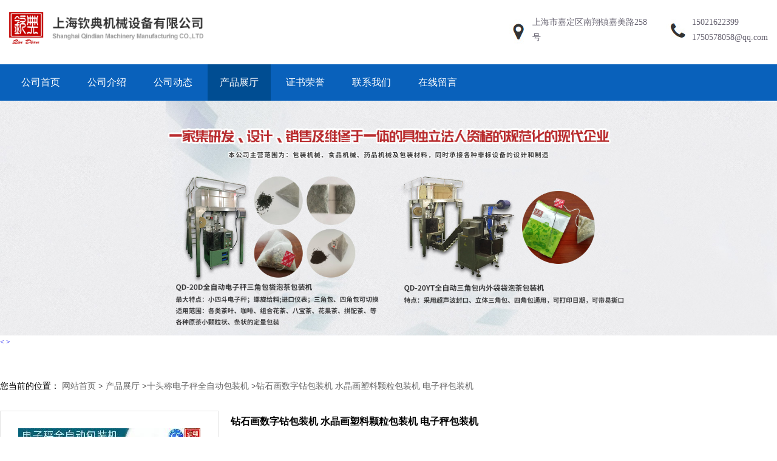

--- FILE ---
content_type: text/html; charset=utf-8
request_url: http://www.shqdbzjx.com/products/show21775790.html
body_size: 6645
content:
<!DOCTYPE HTML>
<html>
<head>
<meta http-equiv="Content-Type" content="text/html; charset=utf-8" />
<meta name="viewport" content="width=device-width, initial-scale=1.0, maximum-scale=1.0, user-scalable=no" />
<meta name="format-detection" content="telephone=no" />
<title>钻石画数字钻包装机 水晶画塑料颗粒包装机 电子秤包装机-上海钦典机械制造有限公司</title>
<meta http-equiv="keywords" content="钻石画数字钻包装机 水晶画塑料颗粒包装机 电子秤包装机">
<meta http-equiv="description" content="1.我方负责上门安装调试及操作人员的培训；2．培训项目：A机械使用标准B维修与保养；3．以上设备按机械使用标准操作免费保修一年（因本身配件质量问题我方负责免费维修；人为损坏由客户负责所有费用，我方帮助维修）；4．保修期过后我方提供终生有偿维修及免...">


<script>
    if(true){
        var curl = window.location.href;
        var defurl = "http://www.shqdbzjx.com";
        if(curl.indexOf(defurl)<0){
            if (defurl.indexOf("http://")==0){
                curl = curl.replace(defurl.replace("http:","https:"),defurl);
            }else{
                curl = curl.replace(defurl.replace("https:","http:"),defurl);
            }
            window.location.href = curl;
        }
    }
</script>
<link rel="stylesheet" type="text/css" href="/web/mb/cn/blue_01/css/base.css">
<link rel="stylesheet" type="text/css" href="/web/mb/cn/blue_01/css/top.css">
<link rel="stylesheet" type="text/css" href="/web/mb/cn/blue_01/css/bottom.css">
<link rel="stylesheet" type="text/css" href="/web/mb/cn/blue_01/css/layout.css?v=20230616">
<link rel="stylesheet" type="text/css" href="/web/mb/cn/blue_01/css/swiper-3.4.2.min.css"/>

<script type="text/javascript" src="/web/mb/cn/blue_01/js/jquery-1.11.1.min.js"></script>
<script type="text/javascript" src="/web/mb/cn/blue_01/js/common.js"></script>
<script type="text/javascript" src="/web/mb/cn/blue_01/js/Tony_Tab.js"></script><!--焦点图-->
<script type="text/javascript" src="/web/mb/cn/blue_01/js/swiper.min.js"></script>


<link rel="stylesheet"type="text/css" href="/web/mb/cn/blue_01/css/product_detail.css?v=20230720">
</head>
<body>
<div class="header">
 <div class="top">
  <a href="/" class="logo_l">
	<img src="https://img6.21food.cn/img/msite/2018/12/5/shqinding$3d7cb549ddb49_53f8.png" alt="上海钦典机械制造有限公司" title="香瓜子包装机-炒货颗粒自动包装机-咖啡粉剂包装机-薯片充气包装机-上海钦典机械制造有限公司" />
  </a>
  <div class="top_et">
   <ul>
    <li class="ad"><span>
	 <em>上海市嘉定区南翔镇嘉美路258号</em>
	</span></li>
    <li class="tel"><span>
		<em><a href="tel:15021622399" title="15021622399">15021622399</a></em>
		<em><a href="mailto:1750578058@qq.com" rel="nofollow" target="_blank">1750578058@qq.com</a></em>
	</span></li>
   </ul>
  </div><!--top_et-->
  <a href="javascript:void(0)" class="mul_m"><img src="/web/mb/cn/blue_01/images/mul.png" /></a>
  <div class="tk_cb_bg">&nbsp;</div><!--tk_cb_bg-->
  <div class="nav_two">
   <ul>
	<a class="" href="/"  >公司首页</a>
	<a class="" href="/about.html"  >公司介绍</a>
	<a class="" href="/news/list--p1.html"  >公司动态</a>
	<a class="omm" href="/products/list--p1.html"  >产品展厅</a>
	<a class="" href="/honors/list--p1.html"  >证书荣誉</a>
	<a class="" href="/contact.html"  >联系我们</a>
	<a class="" href="/feedback.html"  >在线留言</a>
  </ul>
 </div><!--nav_two-->
 </div><!--top-->
 <div class="nav">
  <ul>
	<a class="" href="/"  >公司首页</a>
	<a class="" href="/about.html"  >公司介绍</a>
	<a class="" href="/news/list--p1.html"  >公司动态</a>
	<a class="omm" href="/products/list--p1.html"  >产品展厅</a>
	<a class="" href="/honors/list--p1.html"  >证书荣誉</a>
	<a class="" href="/contact.html"  >联系我们</a>
	<a class="" href="/feedback.html"  >在线留言</a>
  </ul>
 </div><!--nav-->
</div><!--header-->
<div class="header_h">&nbsp;</div><!--header_h-->





<div class="banner-box slideBox">
<div class="bd">
 <ul>

        <li><div class="m-width">

                <img src="https://img6.21food.cn/img/msite/2018/12/5/shqinding$3ec5c0de4c7b6_ead7.jpg" alt=""/>
        </div></li>

        <li><div class="m-width">

                <img src="https://img6.21food.cn/img/msite/2018/12/5/shqinding$3ed3ec97c7732_dd46.jpg" alt=""/>
        </div></li>

        <li><div class="m-width">

                <img src="https://img6.21food.cn/img/msite/2018/12/5/shqinding$3ed3ecd3ddd32_eab4.jpg" alt=""/>
        </div></li>
   </ul>
 </div>

  <div class="banner-btn">
  <a class="prev" href="javascript:void(0);">&lt;</a>
  <a class="next" href="javascript:void(0);">&gt;</a>
   <div class="hd"><ul>
		 <li class="">&nbsp;</li>
		 <li class="">&nbsp;</li>
		 <li class="">&nbsp;</li>
   </ul>
  </div>
 </div><!--banner-btn-->

</div><!--banner-box-->

 <div class="prot_ma_in">
 <div class="clearfix prot_main_t">

   <div class="w_ap_art">
<style type="text/css">
.title_l{line-height:40px;margin:0px auto;font-size:14px;height:40px;overflow:hidden;}
.title_l a{color: #666;}
</style>


<div class="title_l">
  <div class="title_l_ul">您当前的位置：
                <a href="/" title="网站首页">网站首页</a> &gt;
                <a href="/products/list--p1.html">产品展厅</a>
                &gt;<a href="/products/list-catid-46751_--p1.html">十头称电子秤全自动包装机</a>
                &gt;<a>钻石画数字钻包装机 水晶画塑料颗粒包装机 电子秤包装机</a>
 </div><!--title_l_ul-->
</div><!--title_l-->

<link rel="stylesheet" type="text/css" href="/web/mb/publicCss/product.css">
<script src="/web/mb/publicJs/jqzoom.base.js?v=20230706"></script>
<script src="/web/mb/publicJs/jquery.jqzoom.js"></script>
<div class="list_box">
    <!-- showpic -->
    <div class="prolist" style="margin-top:20px;">
        <div class="pr_deti_main">
            <div class="clearfix pr_detai_top">
                <div class="wth674">
                    <div class="product-show">
                        <div class="region-detail-gallery">
                           
                            <div id="preview" class="spec-preview">
							  
                                <table width="360" height="360" border="0" cellspacing="0" cellpadding="0">
                                    <tr>
                                        <td width="360" height="360" align="center" valign="middle">
                                            <div class="prism-player" id="player-con" style="margin: 0px auto; display:none;"></div>
                                            <span class="jqzoom">
                                         <img src="https://img9.21food.cn/simg/album/2023/6/1/shqinding1000031.jpg" jqimg="https://img9.21food.cn/img/album/2023/6/1/shqinding1000031.jpg" class="cv_mfrt" alt="">
                                </span>
                                        </td>
                                    </tr>
                                </table>
                            </div><!--spec-preview-->
                            <div class="spec-scroll">
                                <div class="prev">&nbsp;</div>
                                <div class="next">&nbsp;</div>
                                <div class="items">
                                    <ul>
                                        <li
                                                class="add"
                                        ><img src="https://img9.21food.cn/simg/album/2023/6/1/shqinding1000031.jpg" mid="https://img9.21food.cn/simg/album/2023/6/1/shqinding1000031.jpg" big="https://img9.21food.cn/img/album/2023/6/1/shqinding1000031.jpg" isvideo="0" onclick="preview(this,360);"></li>
                                        <li
                                        ><img src="https://img9.21food.cn/simg/album/2023/6/27/shqinding0947046.jpg" mid="https://img9.21food.cn/simg/album/2023/6/27/shqinding0947046.jpg" big="https://img9.21food.cn/img/album/2023/6/27/shqinding0947046.jpg" isvideo="0" onclick="preview(this,360);"></li>
                                        <li
                                        ><img src="https://img9.21food.cn/simg/album/2023/6/6/shqinding0838013.jpg" mid="https://img9.21food.cn/simg/album/2023/6/6/shqinding0838013.jpg" big="https://img9.21food.cn/img/album/2023/6/6/shqinding0838013.jpg" isvideo="0" onclick="preview(this,360);"></li>
                                        <li
                                        ><img src="https://img9.21food.cn/simg/album/2023/6/5/shqinding0955058.jpg" mid="https://img9.21food.cn/simg/album/2023/6/5/shqinding0955058.jpg" big="https://img9.21food.cn/img/album/2023/6/5/shqinding0955058.jpg" isvideo="0" onclick="preview(this,360);"></li>
                                        <li
                                        ><img src="https://img9.21food.cn/simg/album/2023/6/5/shqinding0953050.jpg" mid="https://img9.21food.cn/simg/album/2023/6/5/shqinding0953050.jpg" big="https://img9.21food.cn/img/album/2023/6/5/shqinding0953050.jpg" isvideo="0" onclick="preview(this,360);"></li>
                                    </ul>
                                </div><!--items-->
                            </div><!--spec-scroll-->
                            <!--缩图结束-->
                        </div>
                        <div class="det_plt">
                            <div class="product_title">钻石画数字钻包装机 水晶画塑料颗粒包装机 电子秤包装机</div>
                            <div class="price-content">
                                <div class="detail-texta">
                                    <div class="price-outer-div">
                                        <ul>
                                            <li><span>产地：<span>中国  上海上海</span></span></li>
                                        </ul>
                                        <div class="clear"></div>
                                    </div>

                                    <ul class="product-zd ">
                                        <li><strong>价格：</strong> ￥168000/台</li>
                                        <li><strong>发布日期：</strong> 2023-09-07</li>
                                        <li><strong>更新日期：</strong> 2026-01-26</li>
                                    </ul>
                                </div>

                            </div>
                            <div class="detail-button">
                                <div class="prof_se_nd"><a href="/feedback.html?title=钻石画数字钻包装机 水晶画塑料颗粒包装机 电子秤包装机" style="color:#fff;">发送咨询信息</a></div>
                            </div>
                        </div><!--det_plt-->
                        <div class="cl"></div>

                    </div>
                    <div class="cl"></div>
                </div>

            </div><!--pr_detai_top-->
            <div class="prof_all prof_width"><span>产品详请</span></div><!--prof_all-->
            <div class="prog_leg">

                <table width="100%" border="0" cellspacing="0" cellpadding="0" bgcolor="#f9f9f9">
                    <tbody>
                    <tr>
                        <td width="5%" height="45" align="left" nowrap="nowrap">自动化程度 </td>
                        <td width="15%" height="45" align="left">
                            全自动
                        </td>
                    </tr>
                    <tr>
                        <td width="5%" height="45" align="left" nowrap="nowrap">包装材料 </td>
                        <td width="15%" height="45" align="left">
                            复合材料
                        </td>
                    </tr>
                    <tr>
                        <td width="5%" height="45" align="left" nowrap="nowrap">功率 </td>
                        <td width="15%" height="45" align="left">
                            3KW
                        </td>
                    </tr>
                    <tr>
                        <td width="5%" height="45" align="left" nowrap="nowrap">型号 </td>
                        <td width="15%" height="45" align="left">
                            QD-420
                        </td>
                    </tr>
                    <tr>
                        <td width="5%" height="45" align="left" nowrap="nowrap">适用行业 </td>
                        <td width="15%" height="45" align="left">
                            食品
                        </td>
                    </tr>
                    <tr>
                        <td width="5%" height="45" align="left" nowrap="nowrap">是否跨境货源 </td>
                        <td width="15%" height="45" align="left">
                            否
                        </td>
                    </tr>
                    <tr>
                        <td width="5%" height="45" align="left" nowrap="nowrap">物料类型 </td>
                        <td width="15%" height="45" align="left">
                            颗粒
                        </td>
                    </tr>
                    <tr>
                        <td width="5%" height="45" align="left" nowrap="nowrap">包装膜宽 </td>
                        <td width="15%" height="45" align="left">
                            见详情mm
                        </td>
                    </tr>
                    <tr>
                        <td width="5%" height="45" align="left" nowrap="nowrap">制成袋尺寸 </td>
                        <td width="15%" height="45" align="left">
                            80-300 80-200mm
                        </td>
                    </tr>
                    <tr>
                        <td width="5%" height="45" align="left" nowrap="nowrap">重量 </td>
                        <td width="15%" height="45" align="left">
                            500kg
                        </td>
                    </tr>
                    <tr>
                        <td width="5%" height="45" align="left" nowrap="nowrap">功能 </td>
                        <td width="15%" height="45" align="left">
                            充填,打包,封口,计量,其他
                        </td>
                    </tr>
                    <tr>
                        <td width="5%" height="45" align="left" nowrap="nowrap">售后服务 </td>
                        <td width="15%" height="45" align="left">
                            免费维修一年，终生维护
                        </td>
                    </tr>
                    <tr>
                        <td width="5%" height="45" align="left" nowrap="nowrap">适用对象 </td>
                        <td width="15%" height="45" align="left">
                            护发用品,护肤品类,化妆品类,清洁、洗涤用品,谷物,其他
                        </td>
                    </tr>
                    <tr>
                        <td width="5%" height="45" align="left" nowrap="nowrap">包装速度 </td>
                        <td width="15%" height="45" align="left">
                            25-80袋/分钟
                        </td>
                    </tr>
                    <tr>
                        <td width="5%" height="45" align="left" nowrap="nowrap">电压 </td>
                        <td width="15%" height="45" align="left">
                            220V
                        </td>
                    </tr>
                    <tr>
                        <td width="5%" height="45" align="left" nowrap="nowrap">外形尺寸 </td>
                        <td width="15%" height="45" align="left">
                            1650*1300*1700mm
                        </td>
                    </tr>
                    <tr>
                        <td width="5%" height="45" align="left" nowrap="nowrap">加工定制 </td>
                        <td width="15%" height="45" align="left">
                            是
                        </td>
                    </tr>
                    <tr>
                        <td width="5%" height="45" align="left" nowrap="nowrap">包装类型 </td>
                        <td width="15%" height="45" align="left">
                            袋
                        </td>
                    </tr>
                    </tbody>
                </table>

            </div><!--prog_leg--><!--prog_leg-->
            <div class="ntf_pcde">
                <p><img max-width="100%" src="https://img9.21food.cn/img/album/2023/6/27/shqinding0938004.jpg"/><img max-width="100%" src="https://img9.21food.cn/img/album/2023/6/27/shqinding0938023.jpg"/><img max-width="100%" src="https://img9.21food.cn/img/album/2023/6/27/shqinding0939018.jpg"/><img max-width="100%" src="https://img9.21food.cn/img/album/2023/6/27/shqinding0941046.jpg"/><img max-width="100%" src="https://img9.21food.cn/img/album/2023/6/27/shqinding0942007.jpg"/><img max-width="100%" src="https://img9.21food.cn/img/album/2023/6/27/shqinding0942036.jpg"/><img max-width="100%" src="https://img9.21food.cn/img/album/2023/6/27/shqinding0943024.jpg"/><img max-width="100%" src="https://img9.21food.cn/img/album/2023/6/27/shqinding0946032.jpg"/><img max-width="100%" src="https://img9.21food.cn/img/album/2023/6/27/shqinding0947046.jpg"/><img max-width="100%" src="https://img9.21food.cn/img/album/2023/6/27/shqinding0948012.jpg"/><img max-width="100%" src="https://img9.21food.cn/img/album/2023/6/27/shqinding0948043.jpg"/><img max-width="100%" src="https://img9.21food.cn/img/album/2023/6/27/shqinding0949003.jpg"/><img max-width="100%" src="https://img9.21food.cn/img/album/2023/6/27/shqinding0949027.jpg"/><img max-width="100%" src="https://img9.21food.cn/img/album/2023/6/27/shqinding0949050.jpg"/><img max-width="100%" src="https://img9.21food.cn/img/album/2023/6/27/shqinding0950012.jpg"/><img max-width="100%" src="https://img9.21food.cn/img/album/2023/6/27/shqinding0950059.jpg"/><img max-width="100%" src="https://img9.21food.cn/img/album/2023/6/27/shqinding0951018.jpg"/><img max-width="100%" src="https://img9.21food.cn/img/album/2023/6/27/shqinding0951040.jpg"/><img max-width="100%" src="https://img9.21food.cn/img/album/2023/6/27/shqinding0952010.jpg"/><img max-width="100%" src="https://img9.21food.cn/img/product/2023/4/14/shqinding33098097.png"/></p><p style="margin-top:0;margin-right:0;margin-bottom:0;margin-left:0;text-indent:0;padding:0 0 0 0 "><span style="font-family: 宋体;letter-spacing: 0;font-size: 18px">1.我方负责上门安装调试及操作人员的培训；</span><span style="font-family: &#39;Times New Roman&#39;;letter-spacing: 0;font-size: 14px"><br/></span><span style="font-family: &#39;Times New Roman&#39;;letter-spacing: 0;font-size: 18px">2</span><span style="font-family: 宋体;letter-spacing: 0;font-size: 18px">．培训项目：</span><span style="font-family: &#39;Times New Roman&#39;;letter-spacing: 0;font-size: 18px">A</span><span style="font-family: 宋体;letter-spacing: 0;font-size: 18px">机械使用标准</span><span style="font-family: &#39;Times New Roman&#39;;letter-spacing: 0;font-size: 18px">&nbsp;B</span><span style="font-family: 宋体;letter-spacing: 0;font-size: 18px">维修与保养；</span><span style="font-family: &#39;Times New Roman&#39;;letter-spacing: 0;font-size: 14px"><br/></span><span style="font-family: &#39;Times New Roman&#39;;letter-spacing: 0;font-size: 18px">3</span><span style="font-family: 宋体;letter-spacing: 0;font-size: 18px">．以上设备按机械使用标准操作免费保修一年（因本身配件质量问题我方负责免费维修；人为损坏由客户负责所有费用，我方帮助维修）；</span><span style="font-family: &#39;Times New Roman&#39;;letter-spacing: 0;font-size: 14px"><br/></span><span style="font-family: &#39;Times New Roman&#39;;letter-spacing: 0;font-size: 18px">4</span><span style="font-family: 宋体;letter-spacing: 0;font-size: 18px">．保修期过后我方提供终生有偿维修及免费技术；</span><span style="font-family: &#39;Times New Roman&#39;;letter-spacing: 0;font-size: 14px"><br/></span><span style="font-family: &#39;Times New Roman&#39;;letter-spacing: 0;font-size: 18px">5</span><span style="font-family: 宋体;letter-spacing: 0;font-size: 18px">．我方应在收到甲方维修机器通知起</span><span style="font-family: &#39;Times New Roman&#39;;letter-spacing: 0;font-size: 18px">24</span><span style="font-family: 宋体;letter-spacing: 0;font-size: 18px">小时内上门维修，排除故障，保证机器正常工作</span></p><p><strong><span style="font-family: 宋体;color: rgb(255, 0, 0);font-size: 21px"><span style="font-family:宋体">温馨提示：以上产品参数信息与价格</span><span style="font-family:Calibri">,</span><span style="font-family:宋体">仅供参考</span><span style="font-family:Calibri">,</span><span style="font-family:宋体">具体以实物为准</span><span style="font-family:Calibri">.</span></span></strong></p>
            </div><!--ntf_pcde-->
        </div><!--pr_deti_main-->
    </div>
    <script>function tomessage(s,d){
        document.getElementById("stype").value=s;
        document.getElementById("sid").value=d;
        document.formdetail.method="POST";
        document.formdetail.submit();
    }</script>
    <form method="post" action="message.html" name="formdetail" id="formdetail">
        <input type="hidden" name="stype" id="stype" value="">
        <input type="hidden" name="sid" id="sid" value="">
    </form>
<style>.price-outer-div li{width: 100%;}
</style>


</div>



<style type="text/css">
.ews_t_t{line-height:45px;margin:0px auto;font-size:16px;height:45px;overflow:hidden;color:#333;font-weight:bold;text-align: left;}
.ews_t_tl{overflow:hidden;}
.ews_t_tl a{float:left;color:#555;display:block;height:36px;line-height:36px;padding:0px 15px;background:#eeeeee;font-size:14px;margin-right:20px;margin-bottom:20px;border-radius:6px;-moz-border-radius:6px;-webkit-border-radius:6px;text-align: left;}
.prto_zi_ul li{float:left;width:23%;margin-bottom:10px;padding-right:2%;list-style:none;}
.prto_zi_ul li table{width:100%;height:200px;}
.prto_zi_ul {padding:0px;margin:0px;width:100%;display:block;overflow:hidden;}
.prto_zi_ul li table img{max-width:100%;max-height:200px;}
.text_mdf{display:block;height:25px;overflow:hidden;color:#333;line-height:25px;font-size:14px;text-align:center;}
.text_mdf a{color:#333;}
.news_tag{padding:0px 20px;}

.swe_md{background:#fff;}
</style>

<div class="swe_md">

<div class="news_tag">
<div class="ews_t_t">相关产品：</div><!--ews_t_t-->
<ul class="prto_zi_ul">
    <li>
	  <table width="100%" border="0" cellspacing="0" cellpadding="0">
          <tr>
            <td align="center" valign="middle">
            <a href="/products/show21817222.html" target="_blank">
            <img src="https://img8.21food.cn/img/album/2021/2/25/shqinding1613046.gif" alt="">
             </a>
            </td>
          </tr>
         </table>
         <div class="text_mdf">
            <a href="/products/show21817222.html" target="_blank">全自动称重计量小型袋泡茶内外袋包装机三角包茶叶包装机</a>
        </div>
    </li>
    <li>
	  <table width="100%" border="0" cellspacing="0" cellpadding="0">
          <tr>
            <td align="center" valign="middle">
            <a href="/products/show21814560.html" target="_blank">
            <img src="https://img9.21food.cn/img/album/2023/9/1/shqinding1022001.png" alt="">
             </a>
            </td>
          </tr>
         </table>
         <div class="text_mdf">
            <a href="/products/show21814560.html" target="_blank">自动宠物食品预制袋包装线 高精度称重分装给袋式包装机</a>
        </div>
    </li>
    <li>
	  <table width="100%" border="0" cellspacing="0" cellpadding="0">
          <tr>
            <td align="center" valign="middle">
            <a href="/products/show21813089.html" target="_blank">
            <img src="https://img8.21food.cn/img/album/2021/2/25/shqinding1548003.gif" alt="">
             </a>
            </td>
          </tr>
         </table>
         <div class="text_mdf">
            <a href="/products/show21813089.html" target="_blank">牛皮纸袋包装机 给袋式自动计量封口包装机填充机械 给袋式包装机</a>
        </div>
    </li>
    <li>
	  <table width="100%" border="0" cellspacing="0" cellpadding="0">
          <tr>
            <td align="center" valign="middle">
            <a href="/products/show21812779.html" target="_blank">
            <img src="https://img9.21food.cn/img/album/2022/9/7/shqinding1036059.gif" alt="">
             </a>
            </td>
          </tr>
         </table>
         <div class="text_mdf">
            <a href="/products/show21812779.html" target="_blank">全自动 蝇香 盘式 盒装蚊香纸盒热收缩枕式包装机</a>
        </div>
    </li>
</ul>
</div><!--news_tag-->
</div><!--swe_md-->   </div><!--w_ap_art-->

 </div><!--prot_main_t-->
 
</div><!--prot_ma_in-->


<div class="footer">
  <ul>
   <em>
    <a href="/" title="" target='_self'>公司首页</a>
    <a href="/about.html" title="" target='_self'>公司介绍</a>
    <a href="/news/list--p1.html" title="" target='_self'>公司动态</a>
    <a href="/products/list--p1.html" title="" target='_self'>产品展厅</a>
    <a href="/honors/list--p1.html" title="" target='_self'>证书荣誉</a>
    <a href="/contact.html" title="" target='_self'>联系我们</a>
    <a href="/feedback.html" title="" target='_self'>在线留言</a>
  </em>
    <span>
	15021622399
	</span>
  </ul>
<script type="text/javascript" src="/web/mb/publicJs/common.js"></script>


<style typpe="text/css">
    .flot_cuext{width:174px;position:fixed;right:0px;top:100px;background:#006fed;padding:2px;}
    .lot_cu1{height:37px;}
    .lot_cu1 span{float:left;line-height:37px;color:#fff;font-size:18px;font-family:"微软雅黑";margin-left:10px;}
    .lot_cu2{background:#fff;padding:0px 11px 15px;}
    .lot_cu1 a{float:right;margin-top:11px;margin-right:9px;}
    .lot_cu2 dl{padding:10px 0px 15px;border-bottom:1px dashed #006fed;}
    .lot_cu2 dl dd{color:#314985;font-size:12px;line-height:35px;word-break:break-all;table-layout:fixed;overflow:hidden;}
    .lot_cu2 dl dd span{float:left;}
    .lot_cu2 dl dd em{float:left;}
    .lot_cu2 dl dd em img{margin-top:3px;}
    .lot_cu2 dl dd strong{color:#314985;font-size:14px;}
    .lot_cet1{margin:19px 0px;text-align:center;}
    .lot_cet2{width: 125px;height: 125px;margin:8px auto 10px;border:1px solid #eeeeee;text-align:center;padding:6px;}
    .lot_cet2 img{max-width: 110px;max-height: 110px;}
    .lot_cet3{text-align:center;line-height:25px;color:#314985;font-size:14px;font-family:"微软雅黑";}
    .flot_cuext{
        z-index: 999999;
    }
</style>



<script>
    function hideQq() {
        $(".flot_cuext").hide();
    }
</script>  <div class="footer_b">
   版权所有 Copyright (©) 2026 上海钦典机械制造有限公司
<a href="/sitemap.xml" target="_blank" class="zzb07link">XML</a>

	  <br/>
		技术支持：
		<a href="https://www.21food.cn/" id="21food" class="TechnicalSupport" target="_blank">食品商务网</a>&nbsp;&nbsp;
		<a href="https://china.guidechem.com/" id="guidechem" class="TechnicalSupport" target="_blank">盖德化工网</a>&nbsp;&nbsp;


   </div><!--footer_b-->
 </div><!--footer-->
 <script type="text/javascript">
  $(".slideBox").slide({mainCell:".bd ul",autoPlay:true});
 </script><script src="/js/jquery.cookie.js"></script>

<script>
    $("img").each(function(){
        if($(this).attr('src')=='') $(this).remove();
    });
    if(location.href.indexOf('/news/list')!=-1){
        $("img").error(function () {
            $(this).remove();
        });
    }else {
        $("img").error(function () {
            $(this).attr("src", "/images/nophoto.png");
        });
    }
</script>
<script type='text/javascript' src='https://tj.guidechem.com/js/visitcount3.js'></script> 
<script type='text/javascript' defer> 
var _visitCount_ = new VisitCount(); 
_visitCount_.dbName='foodcn'; 
_visitCount_.source='pc'; 
_visitCount_.sid=21775790; 
_visitCount_.clientkey='1769434171667_4404'; 
_visitCount_.comid=303752; 
_visitCount_.vcomid=0; 
_visitCount_.keyword=''; 
_visitCount_.stype='pro'; 
_visitCount_.visittimes=1; 
_visitCount_.data=''; 
_visitCount_.types=''; 
_visitCount_.time='1769434171683'; 
_visitCount_.sign='f60bfdfadfa4abbb65aa9be46d677c41'; 
_visitCount_.sentReq(); 
function _doAction_(sid,stype,action,actiondata,scomid){
	_visitCount_.doaction(sid,stype,action,actiondata,scomid);
 }
</script>


</body>
</html>

--- FILE ---
content_type: application/javascript
request_url: http://www.shqdbzjx.com/web/mb/cn/blue_01/js/common.js
body_size: 623
content:
// JavaScript Document

$(document).ready(function(){
  $(".mul_m").click(function () {
        $(".nav_two").animate({width: '150px'});
        $(".tk_cb_bg").show();
    });
    $(".tk_cb_bg").click(function () {
        $(".nav_two").animate({width: '0'});
        $(".tk_cb_bg").hide();
    });
	$(".more_all").click(function () {
		$(this).toggleClass("omm");
		$(this).parents(".dlr_prt dd").siblings(".dlr_prt dd").find(".more_all").removeClass("omm");
		$(this).parent().next(".mew_tep").toggle();
		$(this).parents(".dlr_prt dd").siblings(".dlr_prt dd").find(".mew_tep").hide();
	});
	
	

});
